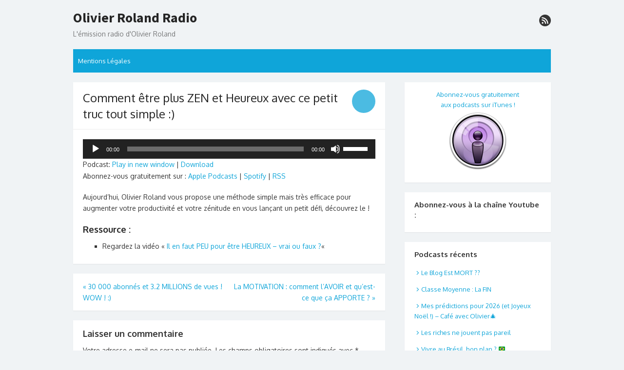

--- FILE ---
content_type: text/html; charset=UTF-8
request_url: https://olivier-roland-radio.com/comment-etre-plus-zen-et-heureux-avec-ce-petit-truc-tout-simple/
body_size: 14327
content:
<!DOCTYPE html>
<html lang="fr-FR">
<head>
	<meta charset="UTF-8">
	<meta name="viewport" content="width=device-width, initial-scale=1">
	<link rel="profile" href="https://gmpg.org/xfn/11">
			<link rel="pingback" href="https://olivier-roland-radio.com/xmlrpc.php">
		<meta name='robots' content='index, follow, max-image-preview:large, max-snippet:-1, max-video-preview:-1' />

	<!-- This site is optimized with the Yoast SEO plugin v26.7 - https://yoast.com/wordpress/plugins/seo/ -->
	<title>Comment être plus ZEN et Heureux avec ce petit truc tout simple :) - Olivier Roland Radio</title>
	<link rel="canonical" href="https://olivier-roland-radio.com/comment-etre-plus-zen-et-heureux-avec-ce-petit-truc-tout-simple/" />
	<meta property="og:locale" content="fr_FR" />
	<meta property="og:type" content="article" />
	<meta property="og:title" content="Comment être plus ZEN et Heureux avec ce petit truc tout simple :) - Olivier Roland Radio" />
	<meta property="og:description" content="Aujourd&rsquo;hui, Olivier Roland vous propose une méthode simple mais très efficace pour augmenter votre productivité et votre zénitude en vous lançant un petit défi, découvrez le ! Ressource : Regardez la vidéo « Il en faut PEU pour être HEUREUX &#8211; ... Read More &raquo;" />
	<meta property="og:url" content="https://olivier-roland-radio.com/comment-etre-plus-zen-et-heureux-avec-ce-petit-truc-tout-simple/" />
	<meta property="og:site_name" content="Olivier Roland Radio" />
	<meta property="article:publisher" content="https://www.facebook.com/olivierrolandauteur/" />
	<meta property="article:published_time" content="2015-10-06T10:27:00+00:00" />
	<meta property="article:modified_time" content="2025-01-18T18:01:21+00:00" />
	<meta name="author" content="Roland Publishing" />
	<meta name="twitter:card" content="summary_large_image" />
	<meta name="twitter:creator" content="@OlivierRoland" />
	<meta name="twitter:site" content="@OlivierRoland" />
	<meta name="twitter:label1" content="Écrit par" />
	<meta name="twitter:data1" content="" />
	<meta name="twitter:label2" content="Durée de lecture estimée" />
	<meta name="twitter:data2" content="1 minute" />
	<script type="application/ld+json" class="yoast-schema-graph">{"@context":"https://schema.org","@graph":[{"@type":"Article","@id":"https://olivier-roland-radio.com/comment-etre-plus-zen-et-heureux-avec-ce-petit-truc-tout-simple/#article","isPartOf":{"@id":"https://olivier-roland-radio.com/comment-etre-plus-zen-et-heureux-avec-ce-petit-truc-tout-simple/"},"author":{"name":"Roland Publishing","@id":"https://olivier-roland-radio.com/#/schema/person/cf70e812ecd1a541983023f0f5915aaf"},"headline":"Comment être plus ZEN et Heureux avec ce petit truc tout simple :)","datePublished":"2015-10-06T10:27:00+00:00","dateModified":"2025-01-18T18:01:21+00:00","mainEntityOfPage":{"@id":"https://olivier-roland-radio.com/comment-etre-plus-zen-et-heureux-avec-ce-petit-truc-tout-simple/"},"wordCount":61,"commentCount":0,"keywords":["affiliation","affilié","blog","blogging","blogueur pro","business","concentration","défi","défi une vidéo par jour olivier","des livres pour changer de vie","entreprendre","entrepreneur","entrepreneuriat","entreprise","gagner de l&#039;argent","heureux","lancer un blog","marketing","olivier roland","productif","productivité","produit","projet","promouvoir","promouvoir produit","rangement","se concentrer","vendre","vendre produit","vente","Webinar Pro","zen","zen et heureux","zenitude"],"articleSection":["Bonheur &amp; Bien-être","Productivité &amp; Organisation"],"inLanguage":"fr-FR","potentialAction":[{"@type":"CommentAction","name":"Comment","target":["https://olivier-roland-radio.com/comment-etre-plus-zen-et-heureux-avec-ce-petit-truc-tout-simple/#respond"]}]},{"@type":"WebPage","@id":"https://olivier-roland-radio.com/comment-etre-plus-zen-et-heureux-avec-ce-petit-truc-tout-simple/","url":"https://olivier-roland-radio.com/comment-etre-plus-zen-et-heureux-avec-ce-petit-truc-tout-simple/","name":"Comment être plus ZEN et Heureux avec ce petit truc tout simple :) - Olivier Roland Radio","isPartOf":{"@id":"https://olivier-roland-radio.com/#website"},"datePublished":"2015-10-06T10:27:00+00:00","dateModified":"2025-01-18T18:01:21+00:00","author":{"@id":"https://olivier-roland-radio.com/#/schema/person/cf70e812ecd1a541983023f0f5915aaf"},"breadcrumb":{"@id":"https://olivier-roland-radio.com/comment-etre-plus-zen-et-heureux-avec-ce-petit-truc-tout-simple/#breadcrumb"},"inLanguage":"fr-FR","potentialAction":[{"@type":"ReadAction","target":["https://olivier-roland-radio.com/comment-etre-plus-zen-et-heureux-avec-ce-petit-truc-tout-simple/"]}]},{"@type":"BreadcrumbList","@id":"https://olivier-roland-radio.com/comment-etre-plus-zen-et-heureux-avec-ce-petit-truc-tout-simple/#breadcrumb","itemListElement":[{"@type":"ListItem","position":1,"name":"Accueil","item":"https://olivier-roland-radio.com/"},{"@type":"ListItem","position":2,"name":"Comment être plus ZEN et Heureux avec ce petit truc tout simple :)"}]},{"@type":"WebSite","@id":"https://olivier-roland-radio.com/#website","url":"https://olivier-roland-radio.com/","name":"Olivier Roland Radio","description":"L&#039;émission radio d&#039;Olivier Roland","potentialAction":[{"@type":"SearchAction","target":{"@type":"EntryPoint","urlTemplate":"https://olivier-roland-radio.com/?s={search_term_string}"},"query-input":{"@type":"PropertyValueSpecification","valueRequired":true,"valueName":"search_term_string"}}],"inLanguage":"fr-FR"},{"@type":"Person","@id":"https://olivier-roland-radio.com/#/schema/person/cf70e812ecd1a541983023f0f5915aaf","name":"Roland Publishing","image":{"@type":"ImageObject","inLanguage":"fr-FR","@id":"https://olivier-roland-radio.com/#/schema/person/image/","url":"https://secure.gravatar.com/avatar/fddcba9b1f3cfc95cc6529fd4c4111b16457a5921d2df3c3439de53aa2e2c32a?s=96&d=mm&r=g","contentUrl":"https://secure.gravatar.com/avatar/fddcba9b1f3cfc95cc6529fd4c4111b16457a5921d2df3c3439de53aa2e2c32a?s=96&d=mm&r=g","caption":"Roland Publishing"}}]}</script>
	<!-- / Yoast SEO plugin. -->


<link rel='dns-prefetch' href='//fonts.googleapis.com' />
<link href='https://fonts.gstatic.com' crossorigin rel='preconnect' />
<link rel="alternate" title="oEmbed (JSON)" type="application/json+oembed" href="https://olivier-roland-radio.com/wp-json/oembed/1.0/embed?url=https%3A%2F%2Folivier-roland-radio.com%2Fcomment-etre-plus-zen-et-heureux-avec-ce-petit-truc-tout-simple%2F" />
<link rel="alternate" title="oEmbed (XML)" type="text/xml+oembed" href="https://olivier-roland-radio.com/wp-json/oembed/1.0/embed?url=https%3A%2F%2Folivier-roland-radio.com%2Fcomment-etre-plus-zen-et-heureux-avec-ce-petit-truc-tout-simple%2F&#038;format=xml" />
<style id='wp-img-auto-sizes-contain-inline-css' type='text/css'>
img:is([sizes=auto i],[sizes^="auto," i]){contain-intrinsic-size:3000px 1500px}
/*# sourceURL=wp-img-auto-sizes-contain-inline-css */
</style>
<style id='wp-emoji-styles-inline-css' type='text/css'>

	img.wp-smiley, img.emoji {
		display: inline !important;
		border: none !important;
		box-shadow: none !important;
		height: 1em !important;
		width: 1em !important;
		margin: 0 0.07em !important;
		vertical-align: -0.1em !important;
		background: none !important;
		padding: 0 !important;
	}
/*# sourceURL=wp-emoji-styles-inline-css */
</style>
<link rel='stylesheet' id='wp-block-library-css' href='https://orradio.wpenginepowered.com/wp-includes/css/dist/block-library/style.min.css?ver=6.9' type='text/css' media='all' />
<style id='global-styles-inline-css' type='text/css'>
:root{--wp--preset--aspect-ratio--square: 1;--wp--preset--aspect-ratio--4-3: 4/3;--wp--preset--aspect-ratio--3-4: 3/4;--wp--preset--aspect-ratio--3-2: 3/2;--wp--preset--aspect-ratio--2-3: 2/3;--wp--preset--aspect-ratio--16-9: 16/9;--wp--preset--aspect-ratio--9-16: 9/16;--wp--preset--color--black: #000000;--wp--preset--color--cyan-bluish-gray: #abb8c3;--wp--preset--color--white: #ffffff;--wp--preset--color--pale-pink: #f78da7;--wp--preset--color--vivid-red: #cf2e2e;--wp--preset--color--luminous-vivid-orange: #ff6900;--wp--preset--color--luminous-vivid-amber: #fcb900;--wp--preset--color--light-green-cyan: #7bdcb5;--wp--preset--color--vivid-green-cyan: #00d084;--wp--preset--color--pale-cyan-blue: #8ed1fc;--wp--preset--color--vivid-cyan-blue: #0693e3;--wp--preset--color--vivid-purple: #9b51e0;--wp--preset--color--dark-gray: #252525;--wp--preset--color--medium-gray: #353535;--wp--preset--color--light-gray: #959595;--wp--preset--color--accent: #0fa5d9;--wp--preset--gradient--vivid-cyan-blue-to-vivid-purple: linear-gradient(135deg,rgb(6,147,227) 0%,rgb(155,81,224) 100%);--wp--preset--gradient--light-green-cyan-to-vivid-green-cyan: linear-gradient(135deg,rgb(122,220,180) 0%,rgb(0,208,130) 100%);--wp--preset--gradient--luminous-vivid-amber-to-luminous-vivid-orange: linear-gradient(135deg,rgb(252,185,0) 0%,rgb(255,105,0) 100%);--wp--preset--gradient--luminous-vivid-orange-to-vivid-red: linear-gradient(135deg,rgb(255,105,0) 0%,rgb(207,46,46) 100%);--wp--preset--gradient--very-light-gray-to-cyan-bluish-gray: linear-gradient(135deg,rgb(238,238,238) 0%,rgb(169,184,195) 100%);--wp--preset--gradient--cool-to-warm-spectrum: linear-gradient(135deg,rgb(74,234,220) 0%,rgb(151,120,209) 20%,rgb(207,42,186) 40%,rgb(238,44,130) 60%,rgb(251,105,98) 80%,rgb(254,248,76) 100%);--wp--preset--gradient--blush-light-purple: linear-gradient(135deg,rgb(255,206,236) 0%,rgb(152,150,240) 100%);--wp--preset--gradient--blush-bordeaux: linear-gradient(135deg,rgb(254,205,165) 0%,rgb(254,45,45) 50%,rgb(107,0,62) 100%);--wp--preset--gradient--luminous-dusk: linear-gradient(135deg,rgb(255,203,112) 0%,rgb(199,81,192) 50%,rgb(65,88,208) 100%);--wp--preset--gradient--pale-ocean: linear-gradient(135deg,rgb(255,245,203) 0%,rgb(182,227,212) 50%,rgb(51,167,181) 100%);--wp--preset--gradient--electric-grass: linear-gradient(135deg,rgb(202,248,128) 0%,rgb(113,206,126) 100%);--wp--preset--gradient--midnight: linear-gradient(135deg,rgb(2,3,129) 0%,rgb(40,116,252) 100%);--wp--preset--font-size--small: 14px;--wp--preset--font-size--medium: 18px;--wp--preset--font-size--large: 21px;--wp--preset--font-size--x-large: 32px;--wp--preset--font-size--normal: 16px;--wp--preset--font-size--larger: 24px;--wp--preset--font-size--huge: 48px;--wp--preset--spacing--20: 0.44rem;--wp--preset--spacing--30: 0.67rem;--wp--preset--spacing--40: 1rem;--wp--preset--spacing--50: 1.5rem;--wp--preset--spacing--60: 2.25rem;--wp--preset--spacing--70: 3.38rem;--wp--preset--spacing--80: 5.06rem;--wp--preset--shadow--natural: 6px 6px 9px rgba(0, 0, 0, 0.2);--wp--preset--shadow--deep: 12px 12px 50px rgba(0, 0, 0, 0.4);--wp--preset--shadow--sharp: 6px 6px 0px rgba(0, 0, 0, 0.2);--wp--preset--shadow--outlined: 6px 6px 0px -3px rgb(255, 255, 255), 6px 6px rgb(0, 0, 0);--wp--preset--shadow--crisp: 6px 6px 0px rgb(0, 0, 0);}:root { --wp--style--global--content-size: 670px;--wp--style--global--wide-size: 1080px; }:where(body) { margin: 0; }.wp-site-blocks > .alignleft { float: left; margin-right: 2em; }.wp-site-blocks > .alignright { float: right; margin-left: 2em; }.wp-site-blocks > .aligncenter { justify-content: center; margin-left: auto; margin-right: auto; }:where(.wp-site-blocks) > * { margin-block-start: 20px; margin-block-end: 0; }:where(.wp-site-blocks) > :first-child { margin-block-start: 0; }:where(.wp-site-blocks) > :last-child { margin-block-end: 0; }:root { --wp--style--block-gap: 20px; }:root :where(.is-layout-flow) > :first-child{margin-block-start: 0;}:root :where(.is-layout-flow) > :last-child{margin-block-end: 0;}:root :where(.is-layout-flow) > *{margin-block-start: 20px;margin-block-end: 0;}:root :where(.is-layout-constrained) > :first-child{margin-block-start: 0;}:root :where(.is-layout-constrained) > :last-child{margin-block-end: 0;}:root :where(.is-layout-constrained) > *{margin-block-start: 20px;margin-block-end: 0;}:root :where(.is-layout-flex){gap: 20px;}:root :where(.is-layout-grid){gap: 20px;}.is-layout-flow > .alignleft{float: left;margin-inline-start: 0;margin-inline-end: 2em;}.is-layout-flow > .alignright{float: right;margin-inline-start: 2em;margin-inline-end: 0;}.is-layout-flow > .aligncenter{margin-left: auto !important;margin-right: auto !important;}.is-layout-constrained > .alignleft{float: left;margin-inline-start: 0;margin-inline-end: 2em;}.is-layout-constrained > .alignright{float: right;margin-inline-start: 2em;margin-inline-end: 0;}.is-layout-constrained > .aligncenter{margin-left: auto !important;margin-right: auto !important;}.is-layout-constrained > :where(:not(.alignleft):not(.alignright):not(.alignfull)){max-width: var(--wp--style--global--content-size);margin-left: auto !important;margin-right: auto !important;}.is-layout-constrained > .alignwide{max-width: var(--wp--style--global--wide-size);}body .is-layout-flex{display: flex;}.is-layout-flex{flex-wrap: wrap;align-items: center;}.is-layout-flex > :is(*, div){margin: 0;}body .is-layout-grid{display: grid;}.is-layout-grid > :is(*, div){margin: 0;}body{color: #353535;font-family: Oxygen, -apple-system, BlinkMacSystemFont, Segoe UI, Roboto, Oxygen-Sans, Ubuntu, Cantarell, Helvetica Neue, sans-serif;font-size: 14px;line-height: 1.75;padding-top: 0px;padding-right: 0px;padding-bottom: 0px;padding-left: 0px;}a:where(:not(.wp-element-button)){text-decoration: underline;}h1, h2, h3, h4, h5, h6{color: #252525;font-family: Oxygen, -apple-system, BlinkMacSystemFont, Segoe UI, Roboto, Oxygen-Sans, Ubuntu, Cantarell, Helvetica Neue, sans-serif;}:root :where(.wp-element-button, .wp-block-button__link){background-color: #353535;border-radius: 0;border-width: 0;color: #fff;font-family: inherit;font-size: inherit;font-style: inherit;font-weight: inherit;letter-spacing: inherit;line-height: inherit;padding-top: 10px;padding-right: 24px;padding-bottom: 10px;padding-left: 24px;text-decoration: none;text-transform: inherit;}.has-black-color{color: var(--wp--preset--color--black) !important;}.has-cyan-bluish-gray-color{color: var(--wp--preset--color--cyan-bluish-gray) !important;}.has-white-color{color: var(--wp--preset--color--white) !important;}.has-pale-pink-color{color: var(--wp--preset--color--pale-pink) !important;}.has-vivid-red-color{color: var(--wp--preset--color--vivid-red) !important;}.has-luminous-vivid-orange-color{color: var(--wp--preset--color--luminous-vivid-orange) !important;}.has-luminous-vivid-amber-color{color: var(--wp--preset--color--luminous-vivid-amber) !important;}.has-light-green-cyan-color{color: var(--wp--preset--color--light-green-cyan) !important;}.has-vivid-green-cyan-color{color: var(--wp--preset--color--vivid-green-cyan) !important;}.has-pale-cyan-blue-color{color: var(--wp--preset--color--pale-cyan-blue) !important;}.has-vivid-cyan-blue-color{color: var(--wp--preset--color--vivid-cyan-blue) !important;}.has-vivid-purple-color{color: var(--wp--preset--color--vivid-purple) !important;}.has-dark-gray-color{color: var(--wp--preset--color--dark-gray) !important;}.has-medium-gray-color{color: var(--wp--preset--color--medium-gray) !important;}.has-light-gray-color{color: var(--wp--preset--color--light-gray) !important;}.has-accent-color{color: var(--wp--preset--color--accent) !important;}.has-black-background-color{background-color: var(--wp--preset--color--black) !important;}.has-cyan-bluish-gray-background-color{background-color: var(--wp--preset--color--cyan-bluish-gray) !important;}.has-white-background-color{background-color: var(--wp--preset--color--white) !important;}.has-pale-pink-background-color{background-color: var(--wp--preset--color--pale-pink) !important;}.has-vivid-red-background-color{background-color: var(--wp--preset--color--vivid-red) !important;}.has-luminous-vivid-orange-background-color{background-color: var(--wp--preset--color--luminous-vivid-orange) !important;}.has-luminous-vivid-amber-background-color{background-color: var(--wp--preset--color--luminous-vivid-amber) !important;}.has-light-green-cyan-background-color{background-color: var(--wp--preset--color--light-green-cyan) !important;}.has-vivid-green-cyan-background-color{background-color: var(--wp--preset--color--vivid-green-cyan) !important;}.has-pale-cyan-blue-background-color{background-color: var(--wp--preset--color--pale-cyan-blue) !important;}.has-vivid-cyan-blue-background-color{background-color: var(--wp--preset--color--vivid-cyan-blue) !important;}.has-vivid-purple-background-color{background-color: var(--wp--preset--color--vivid-purple) !important;}.has-dark-gray-background-color{background-color: var(--wp--preset--color--dark-gray) !important;}.has-medium-gray-background-color{background-color: var(--wp--preset--color--medium-gray) !important;}.has-light-gray-background-color{background-color: var(--wp--preset--color--light-gray) !important;}.has-accent-background-color{background-color: var(--wp--preset--color--accent) !important;}.has-black-border-color{border-color: var(--wp--preset--color--black) !important;}.has-cyan-bluish-gray-border-color{border-color: var(--wp--preset--color--cyan-bluish-gray) !important;}.has-white-border-color{border-color: var(--wp--preset--color--white) !important;}.has-pale-pink-border-color{border-color: var(--wp--preset--color--pale-pink) !important;}.has-vivid-red-border-color{border-color: var(--wp--preset--color--vivid-red) !important;}.has-luminous-vivid-orange-border-color{border-color: var(--wp--preset--color--luminous-vivid-orange) !important;}.has-luminous-vivid-amber-border-color{border-color: var(--wp--preset--color--luminous-vivid-amber) !important;}.has-light-green-cyan-border-color{border-color: var(--wp--preset--color--light-green-cyan) !important;}.has-vivid-green-cyan-border-color{border-color: var(--wp--preset--color--vivid-green-cyan) !important;}.has-pale-cyan-blue-border-color{border-color: var(--wp--preset--color--pale-cyan-blue) !important;}.has-vivid-cyan-blue-border-color{border-color: var(--wp--preset--color--vivid-cyan-blue) !important;}.has-vivid-purple-border-color{border-color: var(--wp--preset--color--vivid-purple) !important;}.has-dark-gray-border-color{border-color: var(--wp--preset--color--dark-gray) !important;}.has-medium-gray-border-color{border-color: var(--wp--preset--color--medium-gray) !important;}.has-light-gray-border-color{border-color: var(--wp--preset--color--light-gray) !important;}.has-accent-border-color{border-color: var(--wp--preset--color--accent) !important;}.has-vivid-cyan-blue-to-vivid-purple-gradient-background{background: var(--wp--preset--gradient--vivid-cyan-blue-to-vivid-purple) !important;}.has-light-green-cyan-to-vivid-green-cyan-gradient-background{background: var(--wp--preset--gradient--light-green-cyan-to-vivid-green-cyan) !important;}.has-luminous-vivid-amber-to-luminous-vivid-orange-gradient-background{background: var(--wp--preset--gradient--luminous-vivid-amber-to-luminous-vivid-orange) !important;}.has-luminous-vivid-orange-to-vivid-red-gradient-background{background: var(--wp--preset--gradient--luminous-vivid-orange-to-vivid-red) !important;}.has-very-light-gray-to-cyan-bluish-gray-gradient-background{background: var(--wp--preset--gradient--very-light-gray-to-cyan-bluish-gray) !important;}.has-cool-to-warm-spectrum-gradient-background{background: var(--wp--preset--gradient--cool-to-warm-spectrum) !important;}.has-blush-light-purple-gradient-background{background: var(--wp--preset--gradient--blush-light-purple) !important;}.has-blush-bordeaux-gradient-background{background: var(--wp--preset--gradient--blush-bordeaux) !important;}.has-luminous-dusk-gradient-background{background: var(--wp--preset--gradient--luminous-dusk) !important;}.has-pale-ocean-gradient-background{background: var(--wp--preset--gradient--pale-ocean) !important;}.has-electric-grass-gradient-background{background: var(--wp--preset--gradient--electric-grass) !important;}.has-midnight-gradient-background{background: var(--wp--preset--gradient--midnight) !important;}.has-small-font-size{font-size: var(--wp--preset--font-size--small) !important;}.has-medium-font-size{font-size: var(--wp--preset--font-size--medium) !important;}.has-large-font-size{font-size: var(--wp--preset--font-size--large) !important;}.has-x-large-font-size{font-size: var(--wp--preset--font-size--x-large) !important;}.has-normal-font-size{font-size: var(--wp--preset--font-size--normal) !important;}.has-larger-font-size{font-size: var(--wp--preset--font-size--larger) !important;}.has-huge-font-size{font-size: var(--wp--preset--font-size--huge) !important;}
/*# sourceURL=global-styles-inline-css */
</style>

<link rel='stylesheet' id='thebox-fonts-css' href='https://fonts.googleapis.com/css?family=Source+Sans+Pro%3A400%2C700%2C400italic%2C700italic%7COxygen%3A400%2C700%2C300&#038;subset=latin%2Clatin-ext&#038;display=swap' type='text/css' media='all' />
<link rel='stylesheet' id='thebox-icons-css' href='https://orradio.wpenginepowered.com/wp-content/themes/the-box/assets/css/fa-icons.min.css?ver=1.7' type='text/css' media='all' />
<link rel='stylesheet' id='thebox-style-css' href='https://orradio.wpenginepowered.com/wp-content/themes/the-box/style.css?ver=1.5.4' type='text/css' media='all' />
<style id='thebox-style-inline-css' type='text/css'>

	.menu-toggle,
	button.menu-toggle {
		display: none;
		position: absolute;
		right: 0;
		top: 0;
		width: 40px;
		height: 40px;
		text-decoration: none;
		color: #151515;
		padding: 0;
		margin: 0;
		background-color: transparent;
		border: 0;
		border-radius: 0;
		text-align: center;
		cursor: pointer;
	}
	.menu-toggle:hover,
	.menu-toggle:active,
	button.menu-toggle:hover,
	button.menu-toggle:active {
		background-color: transparent;
		opacity: 1;
	}
	.button-toggle {
		display: block;
		background-color: #151515;
		height: 3px;
		opacity: 1;
		position: absolute;
		transition: opacity 0.3s ease 0s, background 0.3s ease 0s;
		width: 24px;
		z-index: 20;
		left: 8px;
		top: 20px;
		border-radius: 2px;
	}
	.button-toggle:before {
		content: "";
		height: 3px;
		left: 0;
		position: absolute;
		top: -7px;
		transform-origin: center center 0;
		transition: transform 0.3s ease 0s, background 0.3s ease 0s;
		width: 24px;
		background-color: #151515;
		border-radius: inherit;
	}
	.button-toggle:after {
		bottom: -7px;
		content: "";
		height: 3px;
		left: 0;
		position: absolute;
		transform-origin: center center 0;
		transition: transform 0.3s ease 0s, background 0.3s ease 0s;
		width: 24px;
		background-color: #151515;
		border-radius: inherit;
	}
	.toggled-on .button-toggle {
		background-color: transparent;
	}
	.toggled-on .button-toggle:before,
	.toggled-on .button-toggle:after {
		opacity: 1;
		background-color: #fff;
	}
	.toggled-on .button-toggle:before {
		transform: translate(0px, 7px) rotate(-45deg);
	}
	.toggled-on .button-toggle:after {
		transform: translate(0px, -7px) rotate(45deg);
	}
	@media (max-width: 480px) {
		.mobile-navigation {
			padding-left: 20px;
			padding-right: 20px;
		}
	}
	@media (max-width: 768px), (min-device-width: 768px) and (max-device-width: 1024px) and (orientation: landscape) and (-webkit-min-device-pixel-ratio: 1) {
		#site-navigation-sticky-wrapper,
		#site-navigation {
			display: none;
		}
		.menu-toggle,
		button.menu-toggle {
			display: block;
			z-index: 1000;
			border: 0;
			border-radius: 0;
			text-decoration: none;
			text-align: center;
		}
		.mobile-navigation {
			display: block;
			background-color: #151515;
			height: 100vh;
			opacity: 0;
			overflow-y: auto;
			overflow-x: hidden;
			padding: 60px 40px 40px;
			font-size: 16px;
			visibility: hidden;
			position: fixed;
			top: 0;
			right: 0;
			left: 0;
			z-index: 999;
			-webkit-transition: .3s;
			transition: .3s;
			box-sizing: border-box;
		}
		.admin-bar .mobile-navigation {
			padding-top: 100px;
		}
		.mobile-navigation ul {
			list-style-type: none;
		}
		.mobile-navigation ul li {
			display: block;
			margin: 0;
		}
		.mobile-navigation ul ul {
			margin: 0;
			padding: 0 0 0 20px;
			opacity: 0;
			visibility: hidden;
			max-height: 0;
			-webkit-transition: .4s ease-in-out;
			transition: .4s ease-in-out;
		}
		.mobile-navigation .home-link {
			float: none;
			padding: 0 10px;
		}
		.mobile-navigation .home-link a {
			color: #fff;
		}
		.mobile-navigation .icon-home {
			font-size: 18px;
		}
		.mobile-nav-menu {
			padding: 0;
			margin: 0;
		}
		.mobile-nav-menu .icon-home {
			font-size: 18px;
		}
		.mobile-nav-menu > li {
			border-bottom: 1px solid rgba(255,255,255,.1);
		}
		.mobile-nav-menu a {
			display: inline-block;
			width: auto;
			height: auto;
			padding: 15px 10px;
			line-height: 1.5;
			color: #ddd;
			background: transparent;
			text-decoration: none;
			border: 0;
		}
		.mobile-nav-menu a:hover {
			text-decoration: none;
		}
		.mobile-nav-menu ul a {
			padding-left: inherit;
		}
		.mobile-nav-menu a:hover {
			background-color: #151515;
			color: #fff;
		}
		.mobile-navigation.toggled-on {
			opacity: 1;
			visibility: visible;
		}
		.mobile-nav-open {
			overflow: hidden;
		}
		.mobile-navigation li.toggle-on > a ~ ul {
			opacity: 1;
			visibility: visible;
			max-height: 1024px;
		}
		.mobile-navigation .dropdown-toggle {
			display: inline-block;
			position: relative;
			padding: 10px;
			color: #fff;
			vertical-align: middle;
			cursor: pointer;
		}
		.mobile-navigation .dropdown-toggle:before {
			border-color: currentcolor;
			border-style: solid;
			border-width: 0 2px 2px 0;
			border-radius: 2px;
			content: "";
			height: 7px;
			width: 7px;
			position: absolute;
			right: 6px;
			top: 4px;
			transform: rotate(45deg);
		}
		.mobile-navigation .toggle-on > .dropdown-toggle:before {
			transform: rotate(-135deg);
		}
	}
	@media (min-width: 769px) {
		.mobile-navigation {
			display: none;
		}
	}
/*# sourceURL=thebox-style-inline-css */
</style>
<script type="text/javascript" src="https://orradio.wpenginepowered.com/wp-includes/js/jquery/jquery.min.js?ver=3.7.1" id="jquery-core-js"></script>
<script type="text/javascript" src="https://orradio.wpenginepowered.com/wp-includes/js/jquery/jquery-migrate.min.js?ver=3.4.1" id="jquery-migrate-js"></script>
<link rel="https://api.w.org/" href="https://olivier-roland-radio.com/wp-json/" /><link rel="alternate" title="JSON" type="application/json" href="https://olivier-roland-radio.com/wp-json/wp/v2/posts/1043" /><link rel="EditURI" type="application/rsd+xml" title="RSD" href="https://olivier-roland-radio.com/xmlrpc.php?rsd" />
<link rel='shortlink' href='https://olivier-roland-radio.com/?p=1043' />
<!-- Google tag (gtag.js) -->
<script async src="https://www.googletagmanager.com/gtag/js?id=G-DKDJ84YMJL"></script>
<script>
  window.dataLayer = window.dataLayer || [];
  function gtag(){dataLayer.push(arguments);}
  gtag('js', new Date());

  gtag('config', 'G-DKDJ84YMJL');
</script>

<!-- Google Tag Manager -->
<script>(function(w,d,s,l,i){w[l]=w[l]||[];w[l].push({'gtm.start':
new Date().getTime(),event:'gtm.js'});var f=d.getElementsByTagName(s)[0],
j=d.createElement(s),dl=l!='dataLayer'?'&l='+l:'';j.async=true;j.src=
'https://www.googletagmanager.com/gtm.js?id='+i+dl;f.parentNode.insertBefore(j,f);
})(window,document,'script','dataLayer','GTM-TXXTJJ9');</script>
<!-- End Google Tag Manager -->

<script>
  (function(i,s,o,g,r,a,m){i['GoogleAnalyticsObject']=r;i[r]=i[r]||function(){
  (i[r].q=i[r].q||[]).push(arguments)},i[r].l=1*new Date();a=s.createElement(o),
  m=s.getElementsByTagName(o)[0];a.async=1;a.src=g;m.parentNode.insertBefore(a,m)
  })(window,document,'script','https://www.google-analytics.com/analytics.js','ga');

  ga('create', 'UA-337598-58', 'auto');
  ga('send', 'pageview');

</script>

<script type="text/javascript">
	var trackcmp_email = '';
	var trackcmp = document.createElement("script");
	trackcmp.async = true;
	trackcmp.type = 'text/javascript';
	trackcmp.src = '//trackcmp.net/visit?actid=251749019&e='+encodeURIComponent(trackcmp_email)+'&r='+encodeURIComponent(document.referrer)+'&u='+encodeURIComponent(window.location.href);
	var trackcmp_s = document.getElementsByTagName("script");
	if (trackcmp_s.length) {
		trackcmp_s[0].parentNode.appendChild(trackcmp);
	} else {
		var trackcmp_h = document.getElementsByTagName("head");
		trackcmp_h.length && trackcmp_h[0].appendChild(trackcmp);
	}
</script>            <script type="text/javascript"><!--
                                function powerpress_pinw(pinw_url){window.open(pinw_url, 'PowerPressPlayer','toolbar=0,status=0,resizable=1,width=460,height=320');	return false;}
                //-->

                // tabnab protection
                window.addEventListener('load', function () {
                    // make all links have rel="noopener noreferrer"
                    document.querySelectorAll('a[target="_blank"]').forEach(link => {
                        link.setAttribute('rel', 'noopener noreferrer');
                    });
                });
            </script>
            <style>/* CSS added by WP Meta and Date Remover*/.entry-meta {display:none !important;}.home .entry-meta { display: none; }.entry-footer {display:none !important;}.home .entry-footer { display: none; }</style><link rel='stylesheet' id='mediaelement-css' href='https://orradio.wpenginepowered.com/wp-includes/js/mediaelement/mediaelementplayer-legacy.min.css?ver=4.2.17' type='text/css' media='all' />
<link rel='stylesheet' id='wp-mediaelement-css' href='https://orradio.wpenginepowered.com/wp-includes/js/mediaelement/wp-mediaelement.min.css?ver=6.9' type='text/css' media='all' />
</head>

<body class="wp-singular post-template-default single single-post postid-1043 single-format-standard wp-embed-responsive wp-theme-the-box content-sidebar group-blog">

<!-- Google Tag Manager (noscript) -->
<noscript><iframe src="https://www.googletagmanager.com/ns.html?id=GTM-TXXTJJ9"
height="0" width="0" style="display:none;visibility:hidden"></iframe></noscript>
<!-- End Google Tag Manager (noscript) -->
<div id="page">

	<a class="skip-link screen-reader-text" href="#main">Skip to content</a>
	<header id="masthead" class="site-header clearfix">

		<div class="site-brand clearfix">
			<div class="row">
				<div class="col-6">
											<p class="site-title"><a href="https://olivier-roland-radio.com/" rel="home">Olivier Roland Radio</a></p>
											<p class="site-description">L&#039;émission radio d&#039;Olivier Roland</p>
									</div>
				<div class="col-6">
					<nav id="social-navigation" class="social-navigation">
						<ul class="social-links">
	
	
	
	
	
	
	
	
	
	
	
	
			<li><a href="https://olivier-roland-radio.com/feed/" class="rss" title="rss" target="_blank"><span class="icon-rss"></span></a></li>
	
	</ul>					</nav>
				</div>
			</div>
			<button id="menu-toggle" class="menu-toggle">
				<span class="screen-reader-text">open menu</span>
				<span class="button-toggle"></span>
			</button>
		</div><!-- .site-brand -->

		<nav id="site-navigation" class="main-navigation" role="navigation">
			<div class="nav-menu"><ul>
<li class="page_item page-item-160"><a href="https://olivier-roland-radio.com/mentions-legales/">Mentions Légales</a></li>
</ul></div>
		</nav>

		<nav id="mobile-navigation" class="mobile-navigation">
			<div id="mobile-nav-menu" class="mobile-nav-menu"><ul>
<li class="page_item page-item-160"><a href="https://olivier-roland-radio.com/mentions-legales/">Mentions Légales</a></li>
</ul></div>
			<ul class="social-links">
	
	
	
	
	
	
	
	
	
	
	
	
			<li><a href="https://olivier-roland-radio.com/feed/" class="rss" title="rss" target="_blank"><span class="icon-rss"></span></a></li>
	
	</ul>		</nav>

		
	</header><!-- .site-header -->

	<div id="main" class="site-main clearfix">

<div id="primary" class="content-area">
	<div id="content" class="site-content" role="main">

	
		
<article id="post-1043" class="post-1043 post type-post status-publish format-standard hentry category-bonheur-bien-etre category-productivite-organisation tag-affiliation tag-affilie tag-blog tag-blogging-2 tag-blogueur-pro tag-business tag-concentration tag-defi tag-defi-une-video-par-jour-olivier tag-des-livres-pour-changer-de-vie tag-entreprendre tag-entrepreneur tag-entrepreneuriat-2 tag-entreprise tag-gagner-de-largent tag-heureux tag-lancer-un-blog tag-marketing tag-olivier-roland tag-productif tag-productivite tag-produit tag-projet tag-promouvoir tag-promouvoir-produit tag-rangement tag-se-concentrer tag-vendre tag-vendre-produit tag-vente tag-webinar-pro tag-zen tag-zen-et-heureux tag-zenitude">

	<header class="entry-header">
		<h1 class="entry-title">Comment être plus ZEN et Heureux avec ce petit truc tout simple :)</h1>		<div class="entry-time">
			<span class="entry-time-day"></span>
			<span class="entry-time-month"></span>
			<span class="entry-format-icon"></span>
		</div>
		<div class="entry-meta">
			<span class="posted-on"><span class="screen-reader-text">Posted on </span><span class="icon-font icon-date"></span> <a href="https://olivier-roland-radio.com/comment-etre-plus-zen-et-heureux-avec-ce-petit-truc-tout-simple/" rel="bookmark"><time class="entry-date published" datetime=""></time><time class="updated" datetime=""></time></a></span><span class="byline"><span class="author vcard"><span class="screen-reader-text">Author </span> <a class="url fn n" href="https://olivier-roland-radio.com/author/nadia/"><span class="icon-font icon-user"></span> </a></span></span>							<span class="comments-link">
					<a href="https://olivier-roland-radio.com/comment-etre-plus-zen-et-heureux-avec-ce-petit-truc-tout-simple/#respond"><span class="icon-font icon-comment-alt"></span> 0</a>				</span>
					</div>
	</header><!-- .entry-header -->

	<div class="entry-content is-layout-constrained has-global-padding">
				<div class="powerpress_player" id="powerpress_player_5317"><audio class="wp-audio-shortcode" id="audio-1043-1" preload="none" style="width: 100%;" controls="controls"><source type="audio/mpeg" src="https://media.blubrry.com/olivier_roland_radio/webinarpro.fr/olivier-roland-radio/comment-etre-plus-zen-et-heureux-avec-ce-petit-truc-tout-simple.mp3?_=1" /><a href="https://media.blubrry.com/olivier_roland_radio/webinarpro.fr/olivier-roland-radio/comment-etre-plus-zen-et-heureux-avec-ce-petit-truc-tout-simple.mp3">https://media.blubrry.com/olivier_roland_radio/webinarpro.fr/olivier-roland-radio/comment-etre-plus-zen-et-heureux-avec-ce-petit-truc-tout-simple.mp3</a></audio></div><p class="powerpress_links powerpress_links_mp3" style="margin-bottom: 1px !important;">Podcast: <a href="https://media.blubrry.com/olivier_roland_radio/webinarpro.fr/olivier-roland-radio/comment-etre-plus-zen-et-heureux-avec-ce-petit-truc-tout-simple.mp3" class="powerpress_link_pinw" target="_blank" title="Play in new window" onclick="return powerpress_pinw('https://olivier-roland-radio.com/?powerpress_pinw=1043-podcast');" rel="nofollow">Play in new window</a> | <a href="https://media.blubrry.com/olivier_roland_radio/webinarpro.fr/olivier-roland-radio/comment-etre-plus-zen-et-heureux-avec-ce-petit-truc-tout-simple.mp3" class="powerpress_link_d" title="Download" rel="nofollow" download="comment-etre-plus-zen-et-heureux-avec-ce-petit-truc-tout-simple.mp3">Download</a></p><p class="powerpress_links powerpress_subscribe_links">Abonnez-vous gratuitement sur : <a href="https://itunes.apple.com/fr/podcast/olivier-roland-radio/id898577941?l=fr&amp;mt=2&amp;ls=1#episodeGuid=http%3A%2F%2Folivier-roland-radio.com%2F%3Fp%3D1043" class="powerpress_link_subscribe powerpress_link_subscribe_itunes" target="_blank" title="Subscribe on Apple Podcasts" rel="nofollow">Apple Podcasts</a> | <a href="https://open.spotify.com/show/4gvE1ldKVoqbWHYgu2Z84e" class="powerpress_link_subscribe powerpress_link_subscribe_spotify" target="_blank" title="Subscribe on Spotify" rel="nofollow">Spotify</a> | <a href="https://olivier-roland-radio.com/feed/podcast/" class="powerpress_link_subscribe powerpress_link_subscribe_rss" target="_blank" title="Subscribe via RSS" rel="nofollow">RSS</a></p><p>Aujourd&rsquo;hui, Olivier Roland vous propose une méthode simple mais très efficace pour augmenter votre productivité et votre zénitude en vous lançant un petit défi, découvrez le !</p>
<h3>Ressource :</h3>
<ul>
<li>Regardez la vidéo « <a href="https://www.youtube.com/watch?v=Qh22WPoMSXs&amp;list=PLlNaq4hbeacQ4CQv774e1Ph4RhMN6ZRFn" target="_blank" rel="noopener">Il en faut PEU pour être HEUREUX &#8211; vrai ou faux ?</a>« </li>
</ul>
	</div><!-- .entry-content -->

	<footer class="entry-footer">
		<p>
						<span class="cat-links">
				<span class="icon-font icon-category-alt"></span>
				<a href="https://olivier-roland-radio.com/category/bonheur-bien-etre/" rel="category tag">Bonheur &amp; Bien-être</a>, <a href="https://olivier-roland-radio.com/category/productivite-organisation/" rel="category tag">Productivité &amp; Organisation</a>			</span>
			<span class="sep"></span>
			
						<span class="tags-links">
				<span class="icon-font icon-tag-alt"></span>
				<a href="https://olivier-roland-radio.com/tag/affiliation/" rel="tag">affiliation</a>, <a href="https://olivier-roland-radio.com/tag/affilie/" rel="tag">affilié</a>, <a href="https://olivier-roland-radio.com/tag/blog/" rel="tag">blog</a>, <a href="https://olivier-roland-radio.com/tag/blogging-2/" rel="tag">blogging</a>, <a href="https://olivier-roland-radio.com/tag/blogueur-pro/" rel="tag">blogueur pro</a>, <a href="https://olivier-roland-radio.com/tag/business/" rel="tag">business</a>, <a href="https://olivier-roland-radio.com/tag/concentration/" rel="tag">concentration</a>, <a href="https://olivier-roland-radio.com/tag/defi/" rel="tag">défi</a>, <a href="https://olivier-roland-radio.com/tag/defi-une-video-par-jour-olivier/" rel="tag">défi une vidéo par jour olivier</a>, <a href="https://olivier-roland-radio.com/tag/des-livres-pour-changer-de-vie/" rel="tag">des livres pour changer de vie</a>, <a href="https://olivier-roland-radio.com/tag/entreprendre/" rel="tag">entreprendre</a>, <a href="https://olivier-roland-radio.com/tag/entrepreneur/" rel="tag">entrepreneur</a>, <a href="https://olivier-roland-radio.com/tag/entrepreneuriat-2/" rel="tag">entrepreneuriat</a>, <a href="https://olivier-roland-radio.com/tag/entreprise/" rel="tag">entreprise</a>, <a href="https://olivier-roland-radio.com/tag/gagner-de-largent/" rel="tag">gagner de l&#039;argent</a>, <a href="https://olivier-roland-radio.com/tag/heureux/" rel="tag">heureux</a>, <a href="https://olivier-roland-radio.com/tag/lancer-un-blog/" rel="tag">lancer un blog</a>, <a href="https://olivier-roland-radio.com/tag/marketing/" rel="tag">marketing</a>, <a href="https://olivier-roland-radio.com/tag/olivier-roland/" rel="tag">olivier roland</a>, <a href="https://olivier-roland-radio.com/tag/productif/" rel="tag">productif</a>, <a href="https://olivier-roland-radio.com/tag/productivite/" rel="tag">productivité</a>, <a href="https://olivier-roland-radio.com/tag/produit/" rel="tag">produit</a>, <a href="https://olivier-roland-radio.com/tag/projet/" rel="tag">projet</a>, <a href="https://olivier-roland-radio.com/tag/promouvoir/" rel="tag">promouvoir</a>, <a href="https://olivier-roland-radio.com/tag/promouvoir-produit/" rel="tag">promouvoir produit</a>, <a href="https://olivier-roland-radio.com/tag/rangement/" rel="tag">rangement</a>, <a href="https://olivier-roland-radio.com/tag/se-concentrer/" rel="tag">se concentrer</a>, <a href="https://olivier-roland-radio.com/tag/vendre/" rel="tag">vendre</a>, <a href="https://olivier-roland-radio.com/tag/vendre-produit/" rel="tag">vendre produit</a>, <a href="https://olivier-roland-radio.com/tag/vente/" rel="tag">vente</a>, <a href="https://olivier-roland-radio.com/tag/webinar-pro/" rel="tag">Webinar Pro</a>, <a href="https://olivier-roland-radio.com/tag/zen/" rel="tag">zen</a>, <a href="https://olivier-roland-radio.com/tag/zen-et-heureux/" rel="tag">zen et heureux</a>, <a href="https://olivier-roland-radio.com/tag/zenitude/" rel="tag">zenitude</a>			</span>
			<span class="sep"></span>
								</p>
	</footer><!-- .entry-meta -->
</article><!-- #post-1043 -->
		
		
	<nav class="navigation post-navigation" aria-label="Publications">
		<h2 class="screen-reader-text">Navigation de l’article</h2>
		<div class="nav-links"><div class="nav-previous"><a href="https://olivier-roland-radio.com/30-000-abonnes-et-3-2-millions-de-vues-wow/" rel="prev">&laquo; <span>30 000 abonnés et 3.2 MILLIONS de vues ! WOW ! :)</span></a></div><div class="nav-next"><a href="https://olivier-roland-radio.com/la-motivation-comment-lavoir-et-quest-ce-que-ca-apporte/" rel="next"><span>La MOTIVATION : comment l&rsquo;AVOIR et qu&rsquo;est-ce que ça APPORTE ?</span> &raquo;</a></div></div>
	</nav>		
		

	<div id="comments" class="comments-area">
	
			
			
			
			<div id="respond" class="comment-respond">
		<h3 id="reply-title" class="comment-reply-title">Laisser un commentaire <small><a rel="nofollow" id="cancel-comment-reply-link" href="/comment-etre-plus-zen-et-heureux-avec-ce-petit-truc-tout-simple/#respond" style="display:none;">Annuler la réponse</a></small></h3><form action="https://olivier-roland-radio.com/wp-comments-post.php?wpe-comment-post=orradio" method="post" id="commentform" class="comment-form"><p class="comment-notes"><span id="email-notes">Votre adresse e-mail ne sera pas publiée.</span> <span class="required-field-message">Les champs obligatoires sont indiqués avec <span class="required">*</span></span></p><p class="comment-form-comment"><label for="comment">Commentaire <span class="required">*</span></label> <textarea id="comment" name="comment" cols="45" rows="8" maxlength="65525" required></textarea></p><p class="comment-form-author"><label for="author">Nom <span class="required">*</span></label> <input id="author" name="author" type="text" value="" size="30" maxlength="245" autocomplete="name" required /></p>
<p class="comment-form-email"><label for="email">E-mail <span class="required">*</span></label> <input id="email" name="email" type="email" value="" size="30" maxlength="100" aria-describedby="email-notes" autocomplete="email" required /></p>
<p class="comment-form-url"><label for="url">Site web</label> <input id="url" name="url" type="url" value="" size="30" maxlength="200" autocomplete="url" /></p>
<p class="form-submit"><input name="submit" type="submit" id="submit" class="submit" value="Laisser un commentaire" /> <input type='hidden' name='comment_post_ID' value='1043' id='comment_post_ID' />
<input type='hidden' name='comment_parent' id='comment_parent' value='0' />
</p><p style="display: none;"><input type="hidden" id="akismet_comment_nonce" name="akismet_comment_nonce" value="12a1c981f1" /></p><p style="display: none !important;" class="akismet-fields-container" data-prefix="ak_"><label>&#916;<textarea name="ak_hp_textarea" cols="45" rows="8" maxlength="100"></textarea></label><input type="hidden" id="ak_js_1" name="ak_js" value="111"/><script>document.getElementById( "ak_js_1" ).setAttribute( "value", ( new Date() ).getTime() );</script></p></form>	</div><!-- #respond -->
		
	</div><!-- #comments .comments-area -->

	
	</div><!-- #content .site-content -->
</div><!-- #primary .content-area -->


	<aside id="secondary" class="sidebar widget-area">
				<div class="widget-wrapper"><div id="text-2" class="widget widget_text">			<div class="textwidget"><div align="center"><a href="https://itunes.apple.com/fr/podcast/olivier-roland-radio/id898577941?l=fr" target="_blank">Abonnez-vous gratuitement <br>aux podcasts sur iTunes !
<br><img src="https://orradio.wpenginepowered.com/wp-content/uploads/itunes.png"></a></div></div>
		</div></div><div class="widget-wrapper"><div id="text-3" class="widget widget_text"><h3 class="widget-title"><span>Abonnez-vous à la chaîne Youtube :</span></h3>			<div class="textwidget"><script src="https://apis.google.com/js/platform.js"></script>

<div class="g-ytsubscribe" data-channel="DesLivresPourChanger" data-layout="full" data-count="default"></div></div>
		</div></div>
		<div class="widget-wrapper"><div id="recent-posts-2" class="widget widget_recent_entries">
		<h3 class="widget-title"><span>Podcasts récents</span></h3>
		<ul>
											<li>
					<a href="https://olivier-roland-radio.com/le-blog-est-mort/">Le Blog Est MORT ??</a>
									</li>
											<li>
					<a href="https://olivier-roland-radio.com/classe-moyenne-la-fin/">Classe Moyenne : La FIN</a>
									</li>
											<li>
					<a href="https://olivier-roland-radio.com/mes-predictions-pour-2026-et-joyeux-noel-cafe-avec-olivier%f0%9f%8e%84/">Mes prédictions pour 2026 (et Joyeux Noël !) &#8211; Café avec Olivier🎄</a>
									</li>
											<li>
					<a href="https://olivier-roland-radio.com/les-riches-ne-jouent-pas-pareil/">Les riches ne jouent pas pareil</a>
									</li>
											<li>
					<a href="https://olivier-roland-radio.com/vivre-au-bresil-bon-plan-%f0%9f%87%a7%f0%9f%87%b7/">Vivre au Brésil, bon plan ? 🇧🇷</a>
									</li>
											<li>
					<a href="https://olivier-roland-radio.com/on-ta-menti-sur-la-secu/">On t’a menti sur la Sécu</a>
									</li>
											<li>
					<a href="https://olivier-roland-radio.com/diversifie-ta-vie-ou-tu-perds-tout/">Diversifie ta vie, ou tu perds TOUT</a>
									</li>
											<li>
					<a href="https://olivier-roland-radio.com/passer-de-1m-a-4-millions-de-de-patrimoine-comment-faire-cafe-avec-olivier/">Passer de 1m à 4 millions d&rsquo;€ de patrimoine : comment faire ? &#8211; Café avec Olivier</a>
									</li>
											<li>
					<a href="https://olivier-roland-radio.com/tu-ne-partiras-jamais-si-tu-fais-une-de-ces-5-erreurs/">Tu ne Partiras JAMAIS (si tu fais une de ces 5 erreurs)</a>
									</li>
											<li>
					<a href="https://olivier-roland-radio.com/un-appart-te-bloque-2-ans-cafe-avec-olivier/">Un appart te BLOQUE 2 ans &#8211; Café avec Olivier</a>
									</li>
					</ul>

		</div></div>	</aside><!-- #secondary .widget-area -->
		
	</div><!-- #main .site-main -->

	<footer id="colophon" class="site-footer clearfix">
				
		<div class="row">
			<div class="col-6">
				<div class="credits">
					&copy; 2026 Olivier Roland Radio<br>
					<a href="https://wordpress.org/">Powered by WordPress</a>
					<span class="sep"> / </span>
					<a href="https://www.designlabthemes.com/" rel="nofollow">Theme by Design Lab</a>
				</div>
			</div>
			<div class="col-6">
							</div>
		</div>
	</footer><!-- #colophon .site-footer -->
	
</div><!-- #page -->

<script type="speculationrules">
{"prefetch":[{"source":"document","where":{"and":[{"href_matches":"/*"},{"not":{"href_matches":["/wp-*.php","/wp-admin/*","/wp-content/uploads/*","/wp-content/*","/wp-content/plugins/*","/wp-content/themes/the-box/*","/*\\?(.+)"]}},{"not":{"selector_matches":"a[rel~=\"nofollow\"]"}},{"not":{"selector_matches":".no-prefetch, .no-prefetch a"}}]},"eagerness":"conservative"}]}
</script>
<script type="text/javascript" id="custom-script-js-extra">
/* <![CDATA[ */
var wpdata = {"object_id":"1043","site_url":"https://olivier-roland-radio.com"};
//# sourceURL=custom-script-js-extra
/* ]]> */
</script>
<script type="text/javascript" src="https://orradio.wpenginepowered.com/wp-content/plugins/wp-meta-and-date-remover/assets/js/inspector.js?ver=1.1" id="custom-script-js"></script>
<script type="text/javascript" src="https://orradio.wpenginepowered.com/wp-content/themes/the-box/assets/js/script.js?ver=20220516" id="thebox-script-js"></script>
<script type="text/javascript" src="https://orradio.wpenginepowered.com/wp-includes/js/comment-reply.min.js?ver=6.9" id="comment-reply-js" async="async" data-wp-strategy="async" fetchpriority="low"></script>
<script type="text/javascript" src="https://orradio.wpenginepowered.com/wp-content/plugins/powerpress/player.min.js?ver=6.9" id="powerpress-player-js"></script>
<script type="text/javascript" id="mediaelement-core-js-before">
/* <![CDATA[ */
var mejsL10n = {"language":"fr","strings":{"mejs.download-file":"T\u00e9l\u00e9charger le fichier","mejs.install-flash":"Vous utilisez un navigateur qui n\u2019a pas le lecteur Flash activ\u00e9 ou install\u00e9. Veuillez activer votre extension Flash ou t\u00e9l\u00e9charger la derni\u00e8re version \u00e0 partir de cette adresse\u00a0: https://get.adobe.com/flashplayer/","mejs.fullscreen":"Plein \u00e9cran","mejs.play":"Lecture","mejs.pause":"Pause","mejs.time-slider":"Curseur de temps","mejs.time-help-text":"Utilisez les fl\u00e8ches droite/gauche pour avancer d\u2019une seconde, haut/bas pour avancer de dix secondes.","mejs.live-broadcast":"\u00c9mission en direct","mejs.volume-help-text":"Utilisez les fl\u00e8ches haut/bas pour augmenter ou diminuer le volume.","mejs.unmute":"R\u00e9activer le son","mejs.mute":"Muet","mejs.volume-slider":"Curseur de volume","mejs.video-player":"Lecteur vid\u00e9o","mejs.audio-player":"Lecteur audio","mejs.captions-subtitles":"L\u00e9gendes/Sous-titres","mejs.captions-chapters":"Chapitres","mejs.none":"Aucun","mejs.afrikaans":"Afrikaans","mejs.albanian":"Albanais","mejs.arabic":"Arabe","mejs.belarusian":"Bi\u00e9lorusse","mejs.bulgarian":"Bulgare","mejs.catalan":"Catalan","mejs.chinese":"Chinois","mejs.chinese-simplified":"Chinois (simplifi\u00e9)","mejs.chinese-traditional":"Chinois (traditionnel)","mejs.croatian":"Croate","mejs.czech":"Tch\u00e8que","mejs.danish":"Danois","mejs.dutch":"N\u00e9erlandais","mejs.english":"Anglais","mejs.estonian":"Estonien","mejs.filipino":"Filipino","mejs.finnish":"Finnois","mejs.french":"Fran\u00e7ais","mejs.galician":"Galicien","mejs.german":"Allemand","mejs.greek":"Grec","mejs.haitian-creole":"Cr\u00e9ole ha\u00eftien","mejs.hebrew":"H\u00e9breu","mejs.hindi":"Hindi","mejs.hungarian":"Hongrois","mejs.icelandic":"Islandais","mejs.indonesian":"Indon\u00e9sien","mejs.irish":"Irlandais","mejs.italian":"Italien","mejs.japanese":"Japonais","mejs.korean":"Cor\u00e9en","mejs.latvian":"Letton","mejs.lithuanian":"Lituanien","mejs.macedonian":"Mac\u00e9donien","mejs.malay":"Malais","mejs.maltese":"Maltais","mejs.norwegian":"Norv\u00e9gien","mejs.persian":"Perse","mejs.polish":"Polonais","mejs.portuguese":"Portugais","mejs.romanian":"Roumain","mejs.russian":"Russe","mejs.serbian":"Serbe","mejs.slovak":"Slovaque","mejs.slovenian":"Slov\u00e9nien","mejs.spanish":"Espagnol","mejs.swahili":"Swahili","mejs.swedish":"Su\u00e9dois","mejs.tagalog":"Tagalog","mejs.thai":"Thai","mejs.turkish":"Turc","mejs.ukrainian":"Ukrainien","mejs.vietnamese":"Vietnamien","mejs.welsh":"Ga\u00e9lique","mejs.yiddish":"Yiddish"}};
//# sourceURL=mediaelement-core-js-before
/* ]]> */
</script>
<script type="text/javascript" src="https://orradio.wpenginepowered.com/wp-includes/js/mediaelement/mediaelement-and-player.min.js?ver=4.2.17" id="mediaelement-core-js"></script>
<script type="text/javascript" src="https://orradio.wpenginepowered.com/wp-includes/js/mediaelement/mediaelement-migrate.min.js?ver=6.9" id="mediaelement-migrate-js"></script>
<script type="text/javascript" id="mediaelement-js-extra">
/* <![CDATA[ */
var _wpmejsSettings = {"pluginPath":"/wp-includes/js/mediaelement/","classPrefix":"mejs-","stretching":"responsive","audioShortcodeLibrary":"mediaelement","videoShortcodeLibrary":"mediaelement"};
//# sourceURL=mediaelement-js-extra
/* ]]> */
</script>
<script type="text/javascript" src="https://orradio.wpenginepowered.com/wp-includes/js/mediaelement/wp-mediaelement.min.js?ver=6.9" id="wp-mediaelement-js"></script>
<script defer type="text/javascript" src="https://orradio.wpenginepowered.com/wp-content/plugins/akismet/_inc/akismet-frontend.js?ver=1764065529" id="akismet-frontend-js"></script>
<script id="wp-emoji-settings" type="application/json">
{"baseUrl":"https://s.w.org/images/core/emoji/17.0.2/72x72/","ext":".png","svgUrl":"https://s.w.org/images/core/emoji/17.0.2/svg/","svgExt":".svg","source":{"concatemoji":"https://orradio.wpenginepowered.com/wp-includes/js/wp-emoji-release.min.js?ver=6.9"}}
</script>
<script type="module">
/* <![CDATA[ */
/*! This file is auto-generated */
const a=JSON.parse(document.getElementById("wp-emoji-settings").textContent),o=(window._wpemojiSettings=a,"wpEmojiSettingsSupports"),s=["flag","emoji"];function i(e){try{var t={supportTests:e,timestamp:(new Date).valueOf()};sessionStorage.setItem(o,JSON.stringify(t))}catch(e){}}function c(e,t,n){e.clearRect(0,0,e.canvas.width,e.canvas.height),e.fillText(t,0,0);t=new Uint32Array(e.getImageData(0,0,e.canvas.width,e.canvas.height).data);e.clearRect(0,0,e.canvas.width,e.canvas.height),e.fillText(n,0,0);const a=new Uint32Array(e.getImageData(0,0,e.canvas.width,e.canvas.height).data);return t.every((e,t)=>e===a[t])}function p(e,t){e.clearRect(0,0,e.canvas.width,e.canvas.height),e.fillText(t,0,0);var n=e.getImageData(16,16,1,1);for(let e=0;e<n.data.length;e++)if(0!==n.data[e])return!1;return!0}function u(e,t,n,a){switch(t){case"flag":return n(e,"\ud83c\udff3\ufe0f\u200d\u26a7\ufe0f","\ud83c\udff3\ufe0f\u200b\u26a7\ufe0f")?!1:!n(e,"\ud83c\udde8\ud83c\uddf6","\ud83c\udde8\u200b\ud83c\uddf6")&&!n(e,"\ud83c\udff4\udb40\udc67\udb40\udc62\udb40\udc65\udb40\udc6e\udb40\udc67\udb40\udc7f","\ud83c\udff4\u200b\udb40\udc67\u200b\udb40\udc62\u200b\udb40\udc65\u200b\udb40\udc6e\u200b\udb40\udc67\u200b\udb40\udc7f");case"emoji":return!a(e,"\ud83e\u1fac8")}return!1}function f(e,t,n,a){let r;const o=(r="undefined"!=typeof WorkerGlobalScope&&self instanceof WorkerGlobalScope?new OffscreenCanvas(300,150):document.createElement("canvas")).getContext("2d",{willReadFrequently:!0}),s=(o.textBaseline="top",o.font="600 32px Arial",{});return e.forEach(e=>{s[e]=t(o,e,n,a)}),s}function r(e){var t=document.createElement("script");t.src=e,t.defer=!0,document.head.appendChild(t)}a.supports={everything:!0,everythingExceptFlag:!0},new Promise(t=>{let n=function(){try{var e=JSON.parse(sessionStorage.getItem(o));if("object"==typeof e&&"number"==typeof e.timestamp&&(new Date).valueOf()<e.timestamp+604800&&"object"==typeof e.supportTests)return e.supportTests}catch(e){}return null}();if(!n){if("undefined"!=typeof Worker&&"undefined"!=typeof OffscreenCanvas&&"undefined"!=typeof URL&&URL.createObjectURL&&"undefined"!=typeof Blob)try{var e="postMessage("+f.toString()+"("+[JSON.stringify(s),u.toString(),c.toString(),p.toString()].join(",")+"));",a=new Blob([e],{type:"text/javascript"});const r=new Worker(URL.createObjectURL(a),{name:"wpTestEmojiSupports"});return void(r.onmessage=e=>{i(n=e.data),r.terminate(),t(n)})}catch(e){}i(n=f(s,u,c,p))}t(n)}).then(e=>{for(const n in e)a.supports[n]=e[n],a.supports.everything=a.supports.everything&&a.supports[n],"flag"!==n&&(a.supports.everythingExceptFlag=a.supports.everythingExceptFlag&&a.supports[n]);var t;a.supports.everythingExceptFlag=a.supports.everythingExceptFlag&&!a.supports.flag,a.supports.everything||((t=a.source||{}).concatemoji?r(t.concatemoji):t.wpemoji&&t.twemoji&&(r(t.twemoji),r(t.wpemoji)))});
//# sourceURL=https://orradio.wpenginepowered.com/wp-includes/js/wp-emoji-loader.min.js
/* ]]> */
</script>
<script defer src="https://static.cloudflareinsights.com/beacon.min.js/vcd15cbe7772f49c399c6a5babf22c1241717689176015" integrity="sha512-ZpsOmlRQV6y907TI0dKBHq9Md29nnaEIPlkf84rnaERnq6zvWvPUqr2ft8M1aS28oN72PdrCzSjY4U6VaAw1EQ==" data-cf-beacon='{"version":"2024.11.0","token":"e55280b3398e49688389c5e6f1111f82","r":1,"server_timing":{"name":{"cfCacheStatus":true,"cfEdge":true,"cfExtPri":true,"cfL4":true,"cfOrigin":true,"cfSpeedBrain":true},"location_startswith":null}}' crossorigin="anonymous"></script>
</body>
</html>

--- FILE ---
content_type: text/html; charset=utf-8
request_url: https://accounts.google.com/o/oauth2/postmessageRelay?parent=https%3A%2F%2Folivier-roland-radio.com&jsh=m%3B%2F_%2Fscs%2Fabc-static%2F_%2Fjs%2Fk%3Dgapi.lb.en.2kN9-TZiXrM.O%2Fd%3D1%2Frs%3DAHpOoo_B4hu0FeWRuWHfxnZ3V0WubwN7Qw%2Fm%3D__features__
body_size: 160
content:
<!DOCTYPE html><html><head><title></title><meta http-equiv="content-type" content="text/html; charset=utf-8"><meta http-equiv="X-UA-Compatible" content="IE=edge"><meta name="viewport" content="width=device-width, initial-scale=1, minimum-scale=1, maximum-scale=1, user-scalable=0"><script src='https://ssl.gstatic.com/accounts/o/2580342461-postmessagerelay.js' nonce="Fz111bazgBwU829p18lL-Q"></script></head><body><script type="text/javascript" src="https://apis.google.com/js/rpc:shindig_random.js?onload=init" nonce="Fz111bazgBwU829p18lL-Q"></script></body></html>

--- FILE ---
content_type: text/javascript
request_url: https://widget.wickedreports.com/RolandPublishing/trackfu.js
body_size: 484
content:
;window.wrWidgetSettings=window.wrWidgetSettings||{'clickbank':!1,'hubspot':!1,'legacyBrowsers':!1,'gClick':!1,'organic':!0,'minTimeMinutes':40320,'organicDomains':['formations.olivier-roland.com','blogueur-pro.net','www.habitudes-zen.net','des-livres-pour-changer-de-vie.com','olivier-roland.com','olivier-roland-radio.com','devenez-meilleur.co','olivier-roland.tv'],'paypalEC':!1,'facebookOCT':!1,'cId':978};window.loadWR=window.loadWR||function(o){var e,i=document.getElementsByTagName('head')[0];e=document.createElement('script');e.async=1;e.src=o;i.appendChild(e)};loadWR('https://widget.wickedreports.com/widget.js');